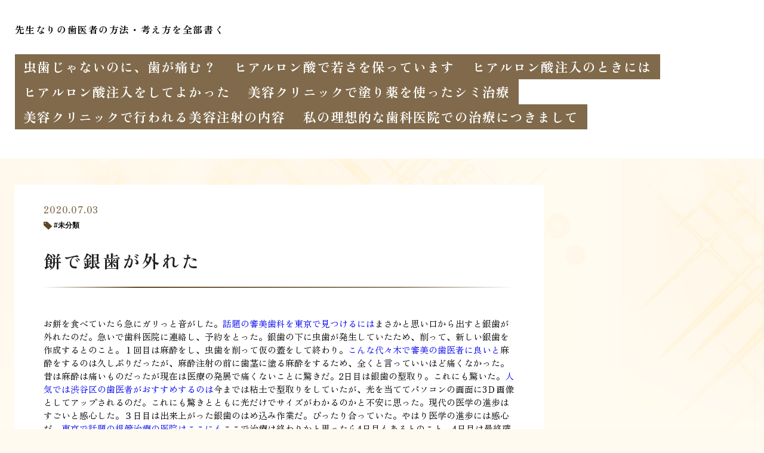

--- FILE ---
content_type: text/html; charset=UTF-8
request_url: https://hyaluronan-type.biz/mtdhg/
body_size: 9565
content:
<!doctype html>
<html lang="ja">
<head>
  <meta charset="utf-8">
  <meta name="viewport" content="width=device-width, initial-scale=1, viewport-fit=cover">
  <meta name="format-detection" content="telephone=no">
  <title>餅で銀歯が外れた | 先生なりの歯医者の方法・考え方を全部書く</title>
      <meta name="description" content="お餅を食べていたら急にガリっと音がした。話題の審美歯科を東京で見つけるにはまさかと思い口から出すと銀歯が外れたのだ。急いで歯科医院に連絡し、予約をとった。銀歯の下に虫歯が発生していたため、削って、新しい銀歯を作成するとの...">
  <meta name='robots' content='max-image-preview:large' />
	<style>img:is([sizes="auto" i], [sizes^="auto," i]) { contain-intrinsic-size: 3000px 1500px }</style>
	<style id='classic-theme-styles-inline-css' type='text/css'>
/*! This file is auto-generated */
.wp-block-button__link{color:#fff;background-color:#32373c;border-radius:9999px;box-shadow:none;text-decoration:none;padding:calc(.667em + 2px) calc(1.333em + 2px);font-size:1.125em}.wp-block-file__button{background:#32373c;color:#fff;text-decoration:none}
</style>
<link rel='stylesheet' id='style-css' href='https://hyaluronan-type.biz/wp-content/themes/various-satellites/style.css?ver=1.0.5' type='text/css' media='all' />
<link rel='stylesheet' id='custom-css' href='https://hyaluronan-type.biz/wp-content/themes/various-satellites/skin/c/style.css?ver=1.0.5' type='text/css' media='all' />
<script type="text/javascript" src="https://hyaluronan-type.biz/wp-includes/js/jquery/jquery.min.js?ver=3.7.1" id="jquery-core-js"></script>
<script type="text/javascript" src="https://hyaluronan-type.biz/wp-includes/js/jquery/jquery-migrate.min.js?ver=3.4.1" id="jquery-migrate-js"></script>
<link rel="canonical" href="https://hyaluronan-type.biz/mtdhg/" />
<link rel="alternate" title="oEmbed (JSON)" type="application/json+oembed" href="https://hyaluronan-type.biz/wp-json/oembed/1.0/embed?url=https%3A%2F%2Fhyaluronan-type.biz%2Fmtdhg%2F" />
<link rel="alternate" title="oEmbed (XML)" type="text/xml+oembed" href="https://hyaluronan-type.biz/wp-json/oembed/1.0/embed?url=https%3A%2F%2Fhyaluronan-type.biz%2Fmtdhg%2F&#038;format=xml" />
<script type="application/ld+json">{
    "@context": "https:\/\/schema.org",
    "@type": "Article",
    "mainEntityOfPage": {
        "@type": "WebPage",
        "@id": "https:\/\/hyaluronan-type.biz\/mtdhg\/"
    },
    "headline": "餅で銀歯が外れた | 先生なりの歯医者の方法・考え方を全部書く",
    "description": "お餅を食べていたら急にガリっと音がした。話題の審美歯科を東京で見つけるにはまさかと思い口から出すと銀歯が外れたのだ。急いで歯科医院に連絡し、予約をとった。銀歯の下に虫歯が発生していたため、削って、新しい銀歯を作成するとの...",
    "datePublished": "2020-07-03T09:35:53+09:00",
    "dateModified": "2020-07-03T09:35:53+09:00",
    "image": "",
    "publisher": {
        "@type": "Organization",
        "name": "先生なりの歯医者の方法・考え方を全部書く",
        "url": "https:\/\/hyaluronan-type.biz"
    },
    "author": {
        "@type": "Person",
        "name": "yoshi"
    }
}</script></head>
<body>
<div class="wrapper">
<div class="block1">
  <header class="header">
    <h1 class="header-h1">先生なりの歯医者の方法・考え方を全部書く</h1>      <button type="button" class="header-button" id="headerBtn"></button>
              <div class="header-menu" id="headerMenu">
          <button type="button" id="headerClose"></button>
          <nav class="menu-%e3%82%b0%e3%83%ad%e3%83%bc%e3%83%90%e3%83%ab%e3%83%a1%e3%83%8b%e3%83%a5%e3%83%bc-container"><ul><li id="menu-item-33" class="menu-item menu-item-type-post_type menu-item-object-page menu-item-home menu-item-33"><a href="https://hyaluronan-type.biz/">虫歯じゃないのに、歯が痛む？</a></li>
<li id="menu-item-34" class="menu-item menu-item-type-post_type menu-item-object-page menu-item-34"><a href="https://hyaluronan-type.biz/keep/">ヒアルロン酸で若さを保っています</a></li>
<li id="menu-item-35" class="menu-item menu-item-type-post_type menu-item-object-page menu-item-35"><a href="https://hyaluronan-type.biz/tokiniwa/">ヒアルロン酸注入のときには</a></li>
<li id="menu-item-36" class="menu-item menu-item-type-post_type menu-item-object-page menu-item-36"><a href="https://hyaluronan-type.biz/yokatta/">ヒアルロン酸注入をしてよかった</a></li>
<li id="menu-item-37" class="menu-item menu-item-type-post_type menu-item-object-page menu-item-37"><a href="https://hyaluronan-type.biz/shimitiryo/">美容クリニックで塗り薬を使ったシミ治療</a></li>
<li id="menu-item-38" class="menu-item menu-item-type-post_type menu-item-object-page menu-item-38"><a href="https://hyaluronan-type.biz/tyusya/">美容クリニックで行われる美容注射の内容</a></li>
<li id="menu-item-44" class="menu-item menu-item-type-post_type menu-item-object-page menu-item-44"><a href="https://hyaluronan-type.biz/riso/">私の理想的な歯科医院での治療につきまして</a></li>
</ul></nav>        </div>
        </header>
  </div>

<div class="block2">
    <main class="main">
    <article class="post">
        <div class="post-meta">
        <time class="post-time">2020.07.03</time>
                  <ul class="post-category">
                          <li><a href="https://hyaluronan-type.biz/category/%e6%9c%aa%e5%88%86%e9%a1%9e/">未分類</a></li>
                      </ul>
              </div>
    
    <div class="post-title">餅で銀歯が外れた</div>

    
    <div class="post-content">
      <div>お餅を食べていたら急にガリっと音がした。<a href="https://esthetic-dentistry.net/" target="_blank" rel="noopener noreferrer">話題の審美歯科を東京で見つけるには</a>まさかと思い口から出すと銀歯が外れたのだ。急いで歯科医院に連絡し、予約をとった。銀歯の下に虫歯が発生していたため、削って、新しい銀歯を作成するとのこと。１回目は麻酔をし、虫歯を削って仮の蓋をして終わり。<a href="https://www.mani-dental.com/" target="_blank" rel="noopener noreferrer">こんな代々木で審美の歯医者に良いと</a>麻酔をするのは久しぶりだったが、麻酔注射の前に歯茎に塗る麻酔をするため、全くと言っていいほど痛くなかった。昔は麻酔は痛いものだったが現在は医療の発展で痛くないことに驚きだ。2日目は銀歯の型取り。これにも驚いた。<a href="https://dentist-data.com/shibuya/" target="_blank" rel="noopener noreferrer">人気では渋谷区の歯医者がおすすめするのは</a>今までは粘土で型取りをしていたが、光を当ててパソコンの画面に3Ｄ画像としてアップされるのだ。これにも驚きとともに光だけでサイズがわかるのかと不安に思った。現代の医学の進歩はすごいと感心した。３日目は出来上がった銀歯のはめ込み作業だ。ぴったり合っていた。やはり医学の進歩には感心だ。<a href="https://root-canal.org/" target="_blank" rel="noopener noreferrer">東京で話題の根管治療の医院はここにも</a>ここで治療は終わりかと思ったら4日目もあるとのこと。4日目は最終確認とクリーニングだ。特に銀歯をはめた後の痛みはなく、４日目で終了。このあと、全体の歯のクリーニングをして長い治療も終わり。<a href="https://dentist-tokyo.com/root-canal/" target="_blank" rel="noopener noreferrer">この東京でどうしても根管治療を探すなら</a>現代の医療の発展には驚かされた。歯科治療も今後ますます発展していくのだろうと思わされた。</div>
<div></div>
    </div>
  </article>  <div class="recents">
    <h3 class="recents-title sidebar-title">おすすめ記事一覧</h3>
    <div class="recents-item" id="recents">
              <a href="https://hyaluronan-type.biz/lzf66/">
          <h4 class="recents-item-title">ドライソケットになりやすい人の特徴は？リスクを高める要因</h4>
          <div class="recents-item-meta">
            <time>2026.01.06</time>
                          <small>知識</small>
                      </div>
        </a>
              <a href="https://hyaluronan-type.biz/vac5s/">
          <h4 class="recents-item-title">デンタルフロスの使用頻度とタイミングは？歯科医のアドバイス</h4>
          <div class="recents-item-meta">
            <time>2025.12.19</time>
                          <small>知識</small>
                      </div>
        </a>
              <a href="https://hyaluronan-type.biz/ce6jx/">
          <h4 class="recents-item-title">ドライソケットの痛み！普通の抜歯後の痛みとの違い</h4>
          <div class="recents-item-meta">
            <time>2025.12.17</time>
                          <small>知識</small>
                      </div>
        </a>
              <a href="https://hyaluronan-type.biz/wwkf5/">
          <h4 class="recents-item-title">ドライソケット治療後の快適な回復</h4>
          <div class="recents-item-meta">
            <time>2025.12.15</time>
                          <small>知識</small>
                      </div>
        </a>
              <a href="https://hyaluronan-type.biz/o2gzw/">
          <h4 class="recents-item-title">ドライソケットの初期症状と見分け方！抜歯後の注意点</h4>
          <div class="recents-item-meta">
            <time>2025.12.13</time>
                          <small>医療</small>
                      </div>
        </a>
              <a href="https://hyaluronan-type.biz/439l7/">
          <h4 class="recents-item-title">ドライソケットの治療法！激しい痛みを和らげるために</h4>
          <div class="recents-item-meta">
            <time>2025.12.11</time>
                          <small>知識</small>
                      </div>
        </a>
              <a href="https://hyaluronan-type.biz/b0jwb/">
          <h4 class="recents-item-title">ドライソケットを避けるための予防策</h4>
          <div class="recents-item-meta">
            <time>2025.12.10</time>
                          <small>医療</small>
                      </div>
        </a>
              <a href="https://hyaluronan-type.biz/tkv7j/">
          <h4 class="recents-item-title">デンタルフロスが虫歯や歯周病予防に不可欠な理由</h4>
          <div class="recents-item-meta">
            <time>2025.12.09</time>
                          <small>知識</small>
                      </div>
        </a>
              <a href="https://hyaluronan-type.biz/qxqx8/">
          <h4 class="recents-item-title">デンタルフロスがインプラントやブリッジ治療後のケアに欠かせない理由</h4>
          <div class="recents-item-meta">
            <time>2025.11.29</time>
                          <small>医療</small>
                      </div>
        </a>
              <a href="https://hyaluronan-type.biz/hghb6/">
          <h4 class="recents-item-title">ドライソケットと喫煙の関係？リスクを避けるために</h4>
          <div class="recents-item-meta">
            <time>2025.11.28</time>
                          <small>知識</small>
                      </div>
        </a>
              <a href="https://hyaluronan-type.biz/i539r/">
          <h4 class="recents-item-title">あの夜の激痛体験記！横になると歯がうずきだす</h4>
          <div class="recents-item-meta">
            <time>2025.10.18</time>
                          <small>医療</small>
                      </div>
        </a>
              <a href="https://hyaluronan-type.biz/y83zx/">
          <h4 class="recents-item-title">下の歯は何本あるかな？自分の口の中を探検しよう</h4>
          <div class="recents-item-meta">
            <time>2025.10.18</time>
                          <small>知識</small>
                      </div>
        </a>
              <a href="https://hyaluronan-type.biz/o1xxx/">
          <h4 class="recents-item-title">奥歯の歯茎が痛い、そしてリンパも…その危険な関係とは</h4>
          <div class="recents-item-meta">
            <time>2025.10.16</time>
                          <small>知識</small>
                      </div>
        </a>
              <a href="https://hyaluronan-type.biz/g4lbv/">
          <h4 class="recents-item-title">夜になると歯が痛む意外な理由とは</h4>
          <div class="recents-item-meta">
            <time>2025.10.16</time>
                          <small>医療</small>
                      </div>
        </a>
              <a href="https://hyaluronan-type.biz/gog70/">
          <h4 class="recents-item-title">口内炎でも美味しく食べたい！しみない食事の工夫</h4>
          <div class="recents-item-meta">
            <time>2025.10.14</time>
                          <small>生活</small>
                      </div>
        </a>
              <a href="https://hyaluronan-type.biz/x0782/">
          <h4 class="recents-item-title">下の歯が一本少ないみたいなんです</h4>
          <div class="recents-item-meta">
            <time>2025.10.13</time>
                          <small>知識</small>
                      </div>
        </a>
              <a href="https://hyaluronan-type.biz/aiv4k/">
          <h4 class="recents-item-title">たかが歯痛と侮らない奥歯の感染が全身に及ぼす影響</h4>
          <div class="recents-item-meta">
            <time>2025.10.12</time>
                          <small>医療</small>
                      </div>
        </a>
              <a href="https://hyaluronan-type.biz/aphhe0/">
          <h4 class="recents-item-title">下の歯の本数が違う？それが招く歯並びへの影響とは</h4>
          <div class="recents-item-meta">
            <time>2025.10.11</time>
                          <small>生活</small>
                      </div>
        </a>
              <a href="https://hyaluronan-type.biz/b8vpt/">
          <h4 class="recents-item-title">歯が痛いのに原因不明？副鼻腔炎の可能性を探る</h4>
          <div class="recents-item-meta">
            <time>2025.10.10</time>
                          <small>生活</small>
                      </div>
        </a>
              <a href="https://hyaluronan-type.biz/piha8/">
          <h4 class="recents-item-title">ただの口内炎じゃないかも？注意すべき口の症状</h4>
          <div class="recents-item-meta">
            <time>2025.10.09</time>
                          <small>医療</small>
                      </div>
        </a>
              <a href="https://hyaluronan-type.biz/h2hhe/">
          <h4 class="recents-item-title">下の親知らず問題！生える本数と抜歯の判断基準</h4>
          <div class="recents-item-meta">
            <time>2025.10.07</time>
                          <small>医療</small>
                      </div>
        </a>
              <a href="https://hyaluronan-type.biz/i9jbl/">
          <h4 class="recents-item-title">その癖が原因かも！下の歯並びを乱す意外な生活習慣</h4>
          <div class="recents-item-meta">
            <time>2025.10.06</time>
                          <small>知識</small>
                      </div>
        </a>
              <a href="https://hyaluronan-type.biz/y1n8z/">
          <h4 class="recents-item-title">夜中の歯痛を乗り切る！今すぐできる応急処置法</h4>
          <div class="recents-item-meta">
            <time>2025.10.05</time>
                          <small>医療</small>
                      </div>
        </a>
              <a href="https://hyaluronan-type.biz/v0j8y/">
          <h4 class="recents-item-title">下の歯並びの悪化を放置すると起こる怖いこと</h4>
          <div class="recents-item-meta">
            <time>2025.10.05</time>
                          <small>生活</small>
                      </div>
        </a>
              <a href="https://hyaluronan-type.biz/lz1te/">
          <h4 class="recents-item-title">歯医者さんで上手に症状を伝えるためのコツ</h4>
          <div class="recents-item-meta">
            <time>2025.10.04</time>
                          <small>知識</small>
                      </div>
        </a>
              <a href="https://hyaluronan-type.biz/mx6wk/">
          <h4 class="recents-item-title">下の歯の本数は健康のバロメーター？噛み合わせの重要性</h4>
          <div class="recents-item-meta">
            <time>2025.10.02</time>
                          <small>医療</small>
                      </div>
        </a>
              <a href="https://hyaluronan-type.biz/l51qa/">
          <h4 class="recents-item-title">噛むと痛い奥歯を放置する、あまりに危険な末路</h4>
          <div class="recents-item-meta">
            <time>2025.10.01</time>
                          <small>医療</small>
                      </div>
        </a>
              <a href="https://hyaluronan-type.biz/nxoat7/">
          <h4 class="recents-item-title">ピリピリ痛む下唇の腫れはヘルペスのサイン</h4>
          <div class="recents-item-meta">
            <time>2025.09.30</time>
                          <small>医療</small>
                      </div>
        </a>
              <a href="https://hyaluronan-type.biz/040mk/">
          <h4 class="recents-item-title">奥歯が痛い！歯科医院に行くまでの応急処置と注意点</h4>
          <div class="recents-item-meta">
            <time>2025.09.29</time>
                          <small>医療</small>
                      </div>
        </a>
              <a href="https://hyaluronan-type.biz/ys4tc/">
          <h4 class="recents-item-title">疲れやストレスが原因？身体からのサインとしての歯痛</h4>
          <div class="recents-item-meta">
            <time>2025.09.28</time>
                          <small>知識</small>
                      </div>
        </a>
              <a href="https://hyaluronan-type.biz/glx1r/">
          <h4 class="recents-item-title">なぜか下の歯並びだけが悪化。その原因を探る</h4>
          <div class="recents-item-meta">
            <time>2025.09.27</time>
                          <small>生活</small>
                      </div>
        </a>
              <a href="https://hyaluronan-type.biz/f61jz/">
          <h4 class="recents-item-title">子供の下の歯は何本かな？乳歯の数と生え変わりの謎</h4>
          <div class="recents-item-meta">
            <time>2025.09.22</time>
                          <small>生活</small>
                      </div>
        </a>
              <a href="https://hyaluronan-type.biz/fhy06/">
          <h4 class="recents-item-title">気づかぬうちに進行する歯周病と歯並びの悪化</h4>
          <div class="recents-item-meta">
            <time>2025.09.21</time>
                          <small>医療</small>
                      </div>
        </a>
              <a href="https://hyaluronan-type.biz/05bql/">
          <h4 class="recents-item-title">治療後も油断大敵！歯の健康を守る毎日の新習慣</h4>
          <div class="recents-item-meta">
            <time>2025.09.21</time>
                          <small>医療</small>
                      </div>
        </a>
              <a href="https://hyaluronan-type.biz/fjsa2/">
          <h4 class="recents-item-title">横になった時の歯痛は虫歯だけじゃない？隠れた原因</h4>
          <div class="recents-item-meta">
            <time>2025.09.19</time>
                          <small>医療</small>
                      </div>
        </a>
              <a href="https://hyaluronan-type.biz/lszm6/">
          <h4 class="recents-item-title">できてしまった下唇の口内炎で痛みを和らげる方法</h4>
          <div class="recents-item-meta">
            <time>2025.09.19</time>
                          <small>知識</small>
                      </div>
        </a>
              <a href="https://hyaluronan-type.biz/v7qh7/">
          <h4 class="recents-item-title">歯医者さんで上手に相談！歯並びの悩みを伝えるコツ</h4>
          <div class="recents-item-meta">
            <time>2025.09.18</time>
                          <small>生活</small>
                      </div>
        </a>
              <a href="https://hyaluronan-type.biz/a0w0e/">
          <h4 class="recents-item-title">その歯の痛み放置は危険！早めに歯医者へ行くべき理由</h4>
          <div class="recents-item-meta">
            <time>2025.09.18</time>
                          <small>知識</small>
                      </div>
        </a>
              <a href="https://hyaluronan-type.biz/urx9z/">
          <h4 class="recents-item-title">歯医者さんに聞いてみた！下の歯の本数の平均と違い</h4>
          <div class="recents-item-meta">
            <time>2025.09.17</time>
                          <small>医療</small>
                      </div>
        </a>
              <a href="https://hyaluronan-type.biz/b0dx0/">
          <h4 class="recents-item-title">子供の下唇の口内炎で親がしてあげられること</h4>
          <div class="recents-item-meta">
            <time>2025.09.14</time>
                          <small>医療</small>
                      </div>
        </a>
              <a href="https://hyaluronan-type.biz/ov59p/">
          <h4 class="recents-item-title">夜に歯が痛む理由とは？横になるときの痛みの謎</h4>
          <div class="recents-item-meta">
            <time>2025.09.13</time>
                          <small>知識</small>
                      </div>
        </a>
              <a href="https://hyaluronan-type.biz/w5261/">
          <h4 class="recents-item-title">下唇を噛んでしまう癖と口内炎を防ぐための対策</h4>
          <div class="recents-item-meta">
            <time>2025.09.12</time>
                          <small>生活</small>
                      </div>
        </a>
              <a href="https://hyaluronan-type.biz/if5nb/">
          <h4 class="recents-item-title">下唇の口内炎を繰り返さないための生活習慣とは</h4>
          <div class="recents-item-meta">
            <time>2025.09.11</time>
                          <small>医療</small>
                      </div>
        </a>
              <a href="https://hyaluronan-type.biz/d0ghj/">
          <h4 class="recents-item-title">加齢で歯並びは変わる？後戻りとその向き合い方</h4>
          <div class="recents-item-meta">
            <time>2025.09.09</time>
                          <small>医療</small>
                      </div>
        </a>
              <a href="https://hyaluronan-type.biz/ejoh3/">
          <h4 class="recents-item-title">下唇に口内炎ができるのはなぜ？主な原因を解説</h4>
          <div class="recents-item-meta">
            <time>2025.09.09</time>
                          <small>生活</small>
                      </div>
        </a>
              <a href="https://hyaluronan-type.biz/auj6k/">
          <h4 class="recents-item-title">生まれつき下の歯が少ない！知っておきたい治療の選択肢</h4>
          <div class="recents-item-meta">
            <time>2025.09.08</time>
                          <small>医療</small>
                      </div>
        </a>
              <a href="https://hyaluronan-type.biz/aqvtt2/">
          <h4 class="recents-item-title">顔が腫れた奥歯の痛みを放置した結果</h4>
          <div class="recents-item-meta">
            <time>2025.09.05</time>
                          <small>知識</small>
                      </div>
        </a>
              <a href="https://hyaluronan-type.biz/41fvr/">
          <h4 class="recents-item-title">なぜか下唇が腫れている！考えられる原因とは</h4>
          <div class="recents-item-meta">
            <time>2025.09.03</time>
                          <small>医療</small>
                      </div>
        </a>
              <a href="https://hyaluronan-type.biz/tc514/">
          <h4 class="recents-item-title">下の歯がガタガタになるのは親知らずのせいかも</h4>
          <div class="recents-item-meta">
            <time>2025.09.03</time>
                          <small>生活</small>
                      </div>
        </a>
              <a href="https://hyaluronan-type.biz/avra0/">
          <h4 class="recents-item-title">歯の根の膿が原因？奥歯の痛みとリンパの腫れ</h4>
          <div class="recents-item-meta">
            <time>2025.09.02</time>
                          <small>医療</small>
                      </div>
        </a>
              <a href="https://hyaluronan-type.biz/10mwi/">
          <h4 class="recents-item-title">ある朝気づいた下の歯の異変と私の体験した変化</h4>
          <div class="recents-item-meta">
            <time>2025.09.02</time>
                          <small>医療</small>
                      </div>
        </a>
              <a href="https://hyaluronan-type.biz/teomv7/">
          <h4 class="recents-item-title">その唇の腫れはアレルギー反応かもしれません</h4>
          <div class="recents-item-meta">
            <time>2025.09.02</time>
                          <small>生活</small>
                      </div>
        </a>
              <a href="https://hyaluronan-type.biz/x9dbh/">
          <h4 class="recents-item-title">繰り返す下唇の口内炎で専門家が語る本当の対策</h4>
          <div class="recents-item-meta">
            <time>2025.09.01</time>
                          <small>生活</small>
                      </div>
        </a>
              <a href="https://hyaluronan-type.biz/ulb1m/">
          <h4 class="recents-item-title">もう悩まない！自信を取り戻すための第一歩を踏み出そう</h4>
          <div class="recents-item-meta">
            <time>2025.08.30</time>
                          <small>医療</small>
                      </div>
        </a>
              <a href="https://hyaluronan-type.biz/q8b3c/">
          <h4 class="recents-item-title">リンパまで腫れる！親知らずの炎症「智歯周囲炎」の恐怖</h4>
          <div class="recents-item-meta">
            <time>2025.08.29</time>
                          <small>生活</small>
                      </div>
        </a>
              <a href="https://hyaluronan-type.biz/h9nri/">
          <h4 class="recents-item-title">ストレスが下唇にサインを出す免疫力と口内炎</h4>
          <div class="recents-item-meta">
            <time>2025.08.26</time>
                          <small>知識</small>
                      </div>
        </a>
              <a href="https://hyaluronan-type.biz/e883o/">
          <h4 class="recents-item-title">眠れない夜の歯の痛みは一人で悩まず相談しよう</h4>
          <div class="recents-item-meta">
            <time>2025.08.25</time>
                          <small>生活</small>
                      </div>
        </a>
              <a href="https://hyaluronan-type.biz/j0zxb/">
          <h4 class="recents-item-title">大人の下の歯は何本が正解？親知らずを含めた総数</h4>
          <div class="recents-item-meta">
            <time>2025.08.24</time>
                          <small>医療</small>
                      </div>
        </a>
              <a href="https://hyaluronan-type.biz/hv9ub/">
          <h4 class="recents-item-title">ある朝起きたら下唇がパンパンに腫れていた話</h4>
          <div class="recents-item-meta">
            <time>2025.08.23</time>
                          <small>知識</small>
                      </div>
        </a>
              <a href="https://hyaluronan-type.biz/m3ngm/">
          <h4 class="recents-item-title">下の歯の本数を意識する。それが口腔ケアの始まり</h4>
          <div class="recents-item-meta">
            <time>2025.08.23</time>
                          <small>知識</small>
                      </div>
        </a>
              <a href="https://hyaluronan-type.biz/bzby6/">
          <h4 class="recents-item-title">下の歯並びを治したい！大人のための部分矯正入門</h4>
          <div class="recents-item-meta">
            <time>2025.08.23</time>
                          <small>知識</small>
                      </div>
        </a>
              <a href="https://hyaluronan-type.biz/vhkibvcv/">
          <h4 class="recents-item-title">歯列矯正で顔は変わる？歯科医師とAIが予測する未来の顔、シミュレーション技術最前線</h4>
          <div class="recents-item-meta">
            <time>2025.05.17</time>
                          <small>未分類</small>
                      </div>
        </a>
              <a href="https://hyaluronan-type.biz/kjnjkhy5/">
          <h4 class="recents-item-title">受け口矯正、自力で治せる？効果的な方法と注意点を専門家が徹底解説</h4>
          <div class="recents-item-meta">
            <time>2025.04.13</time>
                          <small>未分類</small>
                      </div>
        </a>
              <a href="https://hyaluronan-type.biz/vhkin6/">
          <h4 class="recents-item-title">トイレの黒ずみが落ちないときに試したい解決方法</h4>
          <div class="recents-item-meta">
            <time>2025.01.01</time>
                          <small>未分類</small>
                      </div>
        </a>
              <a href="https://hyaluronan-type.biz/luayh/">
          <h4 class="recents-item-title">効果的にトイレのアンモニア臭を解消する方法</h4>
          <div class="recents-item-meta">
            <time>2024.11.06</time>
                          <small>未分類</small>
                      </div>
        </a>
              <a href="https://hyaluronan-type.biz/zoan/">
          <h4 class="recents-item-title">水洗トイレの基本構造を知ることで得られる安心</h4>
          <div class="recents-item-meta">
            <time>2024.10.22</time>
                          <small>未分類</small>
                      </div>
        </a>
              <a href="https://hyaluronan-type.biz/kesuno/">
          <h4 class="recents-item-title">効果的にトイレに染み付いたアンモニア臭を消すための対策</h4>
          <div class="recents-item-meta">
            <time>2024.10.11</time>
                          <small>未分類</small>
                      </div>
        </a>
              <a href="https://hyaluronan-type.biz/karako/">
          <h4 class="recents-item-title">根本からトイレに染み付いたアンモニア臭を解消するコツ</h4>
          <div class="recents-item-meta">
            <time>2024.10.10</time>
                          <small>未分類</small>
                      </div>
        </a>
              <a href="https://hyaluronan-type.biz/katata/">
          <h4 class="recents-item-title">トイレのレバーが固くなった！原因と修理方法を知ってスムーズに流すコツ</h4>
          <div class="recents-item-meta">
            <time>2024.10.04</time>
                          <small>未分類</small>
                      </div>
        </a>
              <a href="https://hyaluronan-type.biz/rebau/">
          <h4 class="recents-item-title">トイレのレバーが故障したらどうする？その原因と対処法</h4>
          <div class="recents-item-meta">
            <time>2024.10.02</time>
                          <small>未分類</small>
                      </div>
        </a>
              <a href="https://hyaluronan-type.biz/kaini/">
          <h4 class="recents-item-title">パナソニック製トイレの故障を回避するために日常的にできること</h4>
          <div class="recents-item-meta">
            <time>2024.09.30</time>
                          <small>未分類</small>
                      </div>
        </a>
              <a href="https://hyaluronan-type.biz/kosisu/">
          <h4 class="recents-item-title">パナソニックのトイレが故障したときに試すべき対処法</h4>
          <div class="recents-item-meta">
            <time>2024.09.27</time>
                          <small>未分類</small>
                      </div>
        </a>
              <a href="https://hyaluronan-type.biz/sonae/">
          <h4 class="recents-item-title">タンクレストイレが停電時に使えない？備えておきたい3つの対策</h4>
          <div class="recents-item-meta">
            <time>2024.09.25</time>
                          <small>未分類</small>
                      </div>
        </a>
              <a href="https://hyaluronan-type.biz/hasio/">
          <h4 class="recents-item-title">水道元栓の位置を把握しておく重要性と緊急時の対処法</h4>
          <div class="recents-item-meta">
            <time>2024.09.13</time>
                          <small>未分類</small>
                      </div>
        </a>
              <a href="https://hyaluronan-type.biz/kinou/">
          <h4 class="recents-item-title">水道元栓の確認と緊急時の対応法</h4>
          <div class="recents-item-meta">
            <time>2024.09.12</time>
                          <small>未分類</small>
                      </div>
        </a>
              <a href="https://hyaluronan-type.biz/kyusyou/">
          <h4 class="recents-item-title">未然にエコキュートの故障を防ぐポイント</h4>
          <div class="recents-item-meta">
            <time>2024.09.02</time>
                          <small>未分類</small>
                      </div>
        </a>
              <a href="https://hyaluronan-type.biz/kosyo/">
          <h4 class="recents-item-title">エコキュートの故障原因と予防策</h4>
          <div class="recents-item-meta">
            <time>2024.08.30</time>
                          <small>未分類</small>
                      </div>
        </a>
              <a href="https://hyaluronan-type.biz/takui/">
          <h4 class="recents-item-title">賃貸住宅でのトイレ詰まり対策と解決法</h4>
          <div class="recents-item-meta">
            <time>2024.08.23</time>
                          <small>未分類</small>
                      </div>
        </a>
              <a href="https://hyaluronan-type.biz/tanesu/">
          <h4 class="recents-item-title">トイレの水位が低いときに試すべき解決策</h4>
          <div class="recents-item-meta">
            <time>2024.08.20</time>
                          <small>未分類</small>
                      </div>
        </a>
              <a href="https://hyaluronan-type.biz/ninsi/">
          <h4 class="recents-item-title">水道職人の歴史</h4>
          <div class="recents-item-meta">
            <time>2024.07.31</time>
                          <small>未分類</small>
                      </div>
        </a>
              <a href="https://hyaluronan-type.biz/ejire/">
          <h4 class="recents-item-title">エコキュートの水漏れ修理事例</h4>
          <div class="recents-item-meta">
            <time>2024.07.26</time>
                          <small>未分類</small>
                      </div>
        </a>
              <a href="https://hyaluronan-type.biz/bokobko/">
          <h4 class="recents-item-title">排水口のボコボコ音が気になるキッチン対策</h4>
          <div class="recents-item-meta">
            <time>2024.07.16</time>
                          <small>未分類</small>
                      </div>
        </a>
              <a href="https://hyaluronan-type.biz/daimizu/">
          <h4 class="recents-item-title">台所の床下水漏れを防ぐためのメンテナンス方法</h4>
          <div class="recents-item-meta">
            <time>2024.07.09</time>
                          <small>未分類</small>
                      </div>
        </a>
              <a href="https://hyaluronan-type.biz/gyakusaku/">
          <h4 class="recents-item-title">トイレの逆流が発生する原因とその対策</h4>
          <div class="recents-item-meta">
            <time>2024.07.04</time>
                          <small>未分類</small>
                      </div>
        </a>
              <a href="https://hyaluronan-type.biz/kajikase/">
          <h4 class="recents-item-title">水道工事の未来と環境持続可能性の融合</h4>
          <div class="recents-item-meta">
            <time>2024.06.25</time>
                          <small>未分類</small>
                      </div>
        </a>
              <a href="https://hyaluronan-type.biz/torend/">
          <h4 class="recents-item-title">庭の水まわりデザインの最新トレンドと持続可能性</h4>
          <div class="recents-item-meta">
            <time>2024.06.18</time>
                          <small>未分類</small>
                      </div>
        </a>
              <a href="https://hyaluronan-type.biz/manabukatei/">
          <h4 class="recents-item-title">水まわりトラブルから学ぶ、家庭での予防と対策法</h4>
          <div class="recents-item-meta">
            <time>2024.06.10</time>
                          <small>未分類</small>
                      </div>
        </a>
              <a href="https://hyaluronan-type.biz/jutusinka/">
          <h4 class="recents-item-title">技術進化がもたらす新たな解決策</h4>
          <div class="recents-item-meta">
            <time>2024.06.04</time>
                          <small>未分類</small>
                      </div>
        </a>
              <a href="https://hyaluronan-type.biz/purokabi/">
          <h4 class="recents-item-title">プロ直伝の水垢とカビ撃退法</h4>
          <div class="recents-item-meta">
            <time>2024.05.23</time>
                          <small>未分類</small>
                      </div>
        </a>
              <a href="https://hyaluronan-type.biz/suidomiryoku/">
          <h4 class="recents-item-title">水道DIYの魅力と基本的な取り組み方</h4>
          <div class="recents-item-meta">
            <time>2024.05.13</time>
                          <small>未分類</small>
                      </div>
        </a>
              <a href="https://hyaluronan-type.biz/nvfhj/">
          <h4 class="recents-item-title">幼稚園の先生とのお便り帳</h4>
          <div class="recents-item-meta">
            <time>2023.08.12</time>
                          <small>未分類</small>
                      </div>
        </a>
              <a href="https://hyaluronan-type.biz/ikuthuk/">
          <h4 class="recents-item-title">いくつになっても行きたくない歯医者</h4>
          <div class="recents-item-meta">
            <time>2022.08.07</time>
                          <small>未分類</small>
                      </div>
        </a>
              <a href="https://hyaluronan-type.biz/dikrai/">
          <h4 class="recents-item-title">歯医者さんは大嫌いだったとは</h4>
          <div class="recents-item-meta">
            <time>2022.07.08</time>
                          <small>未分類</small>
                      </div>
        </a>
              <a href="https://hyaluronan-type.biz/hzrni/">
          <h4 class="recents-item-title">歯を削らないレーザー治療</h4>
          <div class="recents-item-meta">
            <time>2022.06.07</time>
                          <small>未分類</small>
                      </div>
        </a>
              <a href="https://hyaluronan-type.biz/ysski/">
          <h4 class="recents-item-title">優しいH歯科</h4>
          <div class="recents-item-meta">
            <time>2022.05.09</time>
                          <small>未分類</small>
                      </div>
        </a>
              <a href="https://hyaluronan-type.biz/skiykt/">
          <h4 class="recents-item-title">歯科医院に行ってよかった。</h4>
          <div class="recents-item-meta">
            <time>2022.04.21</time>
                          <small>未分類</small>
                      </div>
        </a>
              <a href="https://hyaluronan-type.biz/jyukyuo/">
          <h4 class="recents-item-title">10歳からの矯正歯科</h4>
          <div class="recents-item-meta">
            <time>2022.03.26</time>
                          <small>未分類</small>
                      </div>
        </a>
              <a href="https://hyaluronan-type.biz/hissmit/">
          <h4 class="recents-item-title">歯医者でしみ止めができるなんて</h4>
          <div class="recents-item-meta">
            <time>2022.03.10</time>
                          <small>未分類</small>
                      </div>
        </a>
              <a href="https://hyaluronan-type.biz/kwkinpurn/">
          <h4 class="recents-item-title">怖かったインプラント!痛み軽減</h4>
          <div class="recents-item-meta">
            <time>2022.02.11</time>
                          <small>未分類</small>
                      </div>
        </a>
              <a href="https://hyaluronan-type.biz/chhtmsb/">
          <h4 class="recents-item-title">長期間放置した虫歯の治療</h4>
          <div class="recents-item-meta">
            <time>2022.02.10</time>
                          <small>未分類</small>
                      </div>
        </a>
              <a href="https://hyaluronan-type.biz/kyutihen/">
          <h4 class="recents-item-title">矯正治療の大変だった体験。</h4>
          <div class="recents-item-meta">
            <time>2022.01.23</time>
                          <small>未分類</small>
                      </div>
        </a>
              <a href="https://hyaluronan-type.biz/knhgst/">
          <h4 class="recents-item-title">緊張をほぐしてくれる歯科医院</h4>
          <div class="recents-item-meta">
            <time>2022.01.06</time>
                          <small>未分類</small>
                      </div>
        </a>
              <a href="https://hyaluronan-type.biz/msbtum/">
          <h4 class="recents-item-title">虫歯の詰め物を削ってもらった話</h4>
          <div class="recents-item-meta">
            <time>2021.12.19</time>
                          <small>未分類</small>
                      </div>
        </a>
              <a href="https://hyaluronan-type.biz/teikkktj/">
          <h4 class="recents-item-title">丁寧に時間をかけた診療</h4>
          <div class="recents-item-meta">
            <time>2021.11.29</time>
                          <small>未分類</small>
                      </div>
        </a>
              <a href="https://hyaluronan-type.biz/hjmtski/">
          <h4 class="recents-item-title">初めて行く歯科医院で虫歯治療</h4>
          <div class="recents-item-meta">
            <time>2021.11.12</time>
                          <small>未分類</small>
                      </div>
        </a>
              <a href="https://hyaluronan-type.biz/hioysr/">
          <h4 class="recents-item-title">歯医者さんで親知らず</h4>
          <div class="recents-item-meta">
            <time>2021.10.26</time>
                          <small>未分類</small>
                      </div>
        </a>
              <a href="https://hyaluronan-type.biz/hwitng/">
          <h4 class="recents-item-title">ホワイトニングで</h4>
          <div class="recents-item-meta">
            <time>2021.10.08</time>
                          <small>未分類</small>
                      </div>
        </a>
              <a href="https://hyaluronan-type.biz/skkgten/">
          <h4 class="recents-item-title">歯科医院苦手なお菓子好き</h4>
          <div class="recents-item-meta">
            <time>2021.09.18</time>
                          <small>未分類</small>
                      </div>
        </a>
              <a href="https://hyaluronan-type.biz/sikioysr/">
          <h4 class="recents-item-title">歯科医院で親知らずを抜いた話</h4>
          <div class="recents-item-meta">
            <time>2021.09.03</time>
                          <small>未分類</small>
                      </div>
        </a>
              <a href="https://hyaluronan-type.biz/kruikmt/">
          <h4 class="recents-item-title">軽い気持ちで行ったはずなのに</h4>
          <div class="recents-item-meta">
            <time>2021.08.13</time>
                          <small>未分類</small>
                      </div>
        </a>
              <a href="https://hyaluronan-type.biz/yrski/">
          <h4 class="recents-item-title">優良な歯科医院でした</h4>
          <div class="recents-item-meta">
            <time>2021.08.03</time>
                          <small>未分類</small>
                      </div>
        </a>
              <a href="https://hyaluronan-type.biz/skiidw/">
          <h4 class="recents-item-title">歯科医院での私の体験談</h4>
          <div class="recents-item-meta">
            <time>2021.07.20</time>
                          <small>未分類</small>
                      </div>
        </a>
              <a href="https://hyaluronan-type.biz/nnksjy/">
          <h4 class="recents-item-title">なんとか施術を長引かせようとする医者</h4>
          <div class="recents-item-meta">
            <time>2021.07.04</time>
                          <small>未分類</small>
                      </div>
        </a>
              <a href="https://hyaluronan-type.biz/yktkii/">
          <h4 class="recents-item-title">行きつけの歯科医院で適切な処置</h4>
          <div class="recents-item-meta">
            <time>2021.06.18</time>
                          <small>未分類</small>
                      </div>
        </a>
              <a href="https://hyaluronan-type.biz/ystrun/">
          <h4 class="recents-item-title">幼少期の治療から現在の治療</h4>
          <div class="recents-item-meta">
            <time>2021.06.02</time>
                          <small>未分類</small>
                      </div>
        </a>
              <a href="https://hyaluronan-type.biz/sgtdit/">
          <h4 class="recents-item-title">仕事帰り、土日の利便性　</h4>
          <div class="recents-item-meta">
            <time>2021.05.17</time>
                          <small>未分類</small>
                      </div>
        </a>
              <a href="https://hyaluronan-type.biz/snmskj/">
          <h4 class="recents-item-title">先生が息子さんにバトンタッチ</h4>
          <div class="recents-item-meta">
            <time>2021.05.02</time>
                          <small>未分類</small>
                      </div>
        </a>
              <a href="https://hyaluronan-type.biz/hjmtsn/">
          <h4 class="recents-item-title">初めての審美歯科治療</h4>
          <div class="recents-item-meta">
            <time>2021.04.17</time>
                          <small>未分類</small>
                      </div>
        </a>
              <a href="https://hyaluronan-type.biz/aghrk/">
          <h4 class="recents-item-title">顎の開き、狭いです。</h4>
          <div class="recents-item-meta">
            <time>2021.04.01</time>
                          <small>未分類</small>
                      </div>
        </a>
              <a href="https://hyaluronan-type.biz/kknstsh/">
          <h4 class="recents-item-title">顎関節症の症状で歯科医院へ</h4>
          <div class="recents-item-meta">
            <time>2021.03.15</time>
                          <small>未分類</small>
                      </div>
        </a>
              <a href="https://hyaluronan-type.biz/kgnhnn/">
          <h4 class="recents-item-title">器具を歯に残されてしまいました</h4>
          <div class="recents-item-meta">
            <time>2021.02.28</time>
                          <small>未分類</small>
                      </div>
        </a>
              <a href="https://hyaluronan-type.biz/tkstchuk/">
          <h4 class="recents-item-title">適切な忠告をくれる歯科医院</h4>
          <div class="recents-item-meta">
            <time>2021.02.10</time>
                          <small>未分類</small>
                      </div>
        </a>
              <a href="https://hyaluronan-type.biz/skiitry/">
          <h4 class="recents-item-title">歯科医院の治療にはやっぱり激痛が必須</h4>
          <div class="recents-item-meta">
            <time>2021.01.31</time>
                          <small>未分類</small>
                      </div>
        </a>
              <a href="https://hyaluronan-type.biz/semiki/">
          <h4 class="recents-item-title">説明を毎回してくれる歯科医院</h4>
          <div class="recents-item-meta">
            <time>2021.01.12</time>
                          <small>未分類</small>
                      </div>
        </a>
              <a href="https://hyaluronan-type.biz/msgnk/">
          <h4 class="recents-item-title">虫歯でなく親知らずが原因でした</h4>
          <div class="recents-item-meta">
            <time>2020.12.30</time>
                          <small>未分類</small>
                      </div>
        </a>
              <a href="https://hyaluronan-type.biz/jzsymi/">
          <h4 class="recents-item-title">事前説明の丁寧な歯科医院</h4>
          <div class="recents-item-meta">
            <time>2020.12.10</time>
                          <small>未分類</small>
                      </div>
        </a>
              <a href="https://hyaluronan-type.biz/chtfky/">
          <h4 class="recents-item-title">ちょっと不器用だけど優秀なドクター☆</h4>
          <div class="recents-item-meta">
            <time>2020.11.22</time>
                          <small>未分類</small>
                      </div>
        </a>
              <a href="https://hyaluronan-type.biz/wskitr/">
          <h4 class="recents-item-title">私が歯科医院で治療した話について</h4>
          <div class="recents-item-meta">
            <time>2020.11.07</time>
                          <small>未分類</small>
                      </div>
        </a>
              <a href="https://hyaluronan-type.biz/skikys/">
          <h4 class="recents-item-title">歯科医院で矯正治療体験</h4>
          <div class="recents-item-meta">
            <time>2020.10.15</time>
                          <small>未分類</small>
                      </div>
        </a>
              <a href="https://hyaluronan-type.biz/siido/">
          <h4 class="recents-item-title">歯科医院で驚いたこと。</h4>
          <div class="recents-item-meta">
            <time>2020.10.04</time>
                          <small>未分類</small>
                      </div>
        </a>
              <a href="https://hyaluronan-type.biz/nsbdt/">
          <h4 class="recents-item-title">虫歯だと思って歯医者に行ったら</h4>
          <div class="recents-item-meta">
            <time>2020.09.19</time>
                          <small>未分類</small>
                      </div>
        </a>
              <a href="https://hyaluronan-type.biz/kdmnm/">
          <h4 class="recents-item-title">子供の虫歯治療を受けた時のこと</h4>
          <div class="recents-item-meta">
            <time>2020.09.05</time>
                          <small>未分類</small>
                      </div>
        </a>
              <a href="https://hyaluronan-type.biz/oysrz/">
          <h4 class="recents-item-title">歯医者さんで親知らずを抜いてきました！</h4>
          <div class="recents-item-meta">
            <time>2020.08.17</time>
                          <small>未分類</small>
                      </div>
        </a>
              <a href="https://hyaluronan-type.biz/tkskin/">
          <h4 class="recents-item-title">定期的に歯科医院へ通う習慣を</h4>
          <div class="recents-item-meta">
            <time>2020.08.04</time>
                          <small>未分類</small>
                      </div>
        </a>
              <a href="https://hyaluronan-type.biz/stmitn/">
          <h4 class="recents-item-title">説明が丁寧な歯科医院　</h4>
          <div class="recents-item-meta">
            <time>2020.07.15</time>
                          <small>未分類</small>
                      </div>
        </a>
              <a href="https://hyaluronan-type.biz/mtdhg/">
          <h4 class="recents-item-title">餅で銀歯が外れた</h4>
          <div class="recents-item-meta">
            <time>2020.07.03</time>
                          <small>未分類</small>
                      </div>
        </a>
              <a href="https://hyaluronan-type.biz/okbsm/">
          <h4 class="recents-item-title">奥歯をセラミックで治療した話</h4>
          <div class="recents-item-meta">
            <time>2020.06.14</time>
                          <small>未分類</small>
                      </div>
        </a>
              <a href="https://hyaluronan-type.biz/ikiihk/">
          <h4 class="recents-item-title">歯科医院へかよって思ったこと</h4>
          <div class="recents-item-meta">
            <time>2020.06.02</time>
                          <small>未分類</small>
                      </div>
        </a>
              <a href="https://hyaluronan-type.biz/basshi/">
          <h4 class="recents-item-title">抜歯をする事になった時</h4>
          <div class="recents-item-meta">
            <time>2020.02.01</time>
                          <small>未分類</small>
                      </div>
        </a>
          </div>
  </div>
    <div class="categories">
    <h3 class="categories-title sidebar-title">カテゴリー</h3>
    <div class="categories-items">
              <a href="https://hyaluronan-type.biz/category/medical/">医療</a>
              <a href="https://hyaluronan-type.biz/category/%e6%9c%aa%e5%88%86%e9%a1%9e/">未分類</a>
              <a href="https://hyaluronan-type.biz/category/life/">生活</a>
              <a href="https://hyaluronan-type.biz/category/knowledge/">知識</a>
          </div>
  </div>
  <div class="archives">
    <h3 class="archives-title sidebar-title">アーカイブ</h3>
    <div class="archives-items">	<a href='https://hyaluronan-type.biz/2026/01/'>2026年01月</a>
	<a href='https://hyaluronan-type.biz/2025/12/'>2025年12月</a>
	<a href='https://hyaluronan-type.biz/2025/11/'>2025年11月</a>
	<a href='https://hyaluronan-type.biz/2025/10/'>2025年10月</a>
	<a href='https://hyaluronan-type.biz/2025/09/'>2025年09月</a>
	<a href='https://hyaluronan-type.biz/2025/08/'>2025年08月</a>
	<a href='https://hyaluronan-type.biz/2025/05/'>2025年05月</a>
	<a href='https://hyaluronan-type.biz/2025/04/'>2025年04月</a>
	<a href='https://hyaluronan-type.biz/2025/01/'>2025年01月</a>
	<a href='https://hyaluronan-type.biz/2024/11/'>2024年11月</a>
	<a href='https://hyaluronan-type.biz/2024/10/'>2024年10月</a>
	<a href='https://hyaluronan-type.biz/2024/09/'>2024年09月</a>
	<a href='https://hyaluronan-type.biz/2024/08/'>2024年08月</a>
	<a href='https://hyaluronan-type.biz/2024/07/'>2024年07月</a>
	<a href='https://hyaluronan-type.biz/2024/06/'>2024年06月</a>
	<a href='https://hyaluronan-type.biz/2024/05/'>2024年05月</a>
	<a href='https://hyaluronan-type.biz/2023/08/'>2023年08月</a>
	<a href='https://hyaluronan-type.biz/2022/08/'>2022年08月</a>
	<a href='https://hyaluronan-type.biz/2022/07/'>2022年07月</a>
	<a href='https://hyaluronan-type.biz/2022/06/'>2022年06月</a>
	<a href='https://hyaluronan-type.biz/2022/05/'>2022年05月</a>
	<a href='https://hyaluronan-type.biz/2022/04/'>2022年04月</a>
	<a href='https://hyaluronan-type.biz/2022/03/'>2022年03月</a>
	<a href='https://hyaluronan-type.biz/2022/02/'>2022年02月</a>
	<a href='https://hyaluronan-type.biz/2022/01/'>2022年01月</a>
	<a href='https://hyaluronan-type.biz/2021/12/'>2021年12月</a>
	<a href='https://hyaluronan-type.biz/2021/11/'>2021年11月</a>
	<a href='https://hyaluronan-type.biz/2021/10/'>2021年10月</a>
	<a href='https://hyaluronan-type.biz/2021/09/'>2021年09月</a>
	<a href='https://hyaluronan-type.biz/2021/08/'>2021年08月</a>
	<a href='https://hyaluronan-type.biz/2021/07/'>2021年07月</a>
	<a href='https://hyaluronan-type.biz/2021/06/'>2021年06月</a>
	<a href='https://hyaluronan-type.biz/2021/05/'>2021年05月</a>
	<a href='https://hyaluronan-type.biz/2021/04/'>2021年04月</a>
	<a href='https://hyaluronan-type.biz/2021/03/'>2021年03月</a>
	<a href='https://hyaluronan-type.biz/2021/02/'>2021年02月</a>
	<a href='https://hyaluronan-type.biz/2021/01/'>2021年01月</a>
	<a href='https://hyaluronan-type.biz/2020/12/'>2020年12月</a>
	<a href='https://hyaluronan-type.biz/2020/11/'>2020年11月</a>
	<a href='https://hyaluronan-type.biz/2020/10/'>2020年10月</a>
	<a href='https://hyaluronan-type.biz/2020/09/'>2020年09月</a>
	<a href='https://hyaluronan-type.biz/2020/08/'>2020年08月</a>
	<a href='https://hyaluronan-type.biz/2020/07/'>2020年07月</a>
	<a href='https://hyaluronan-type.biz/2020/06/'>2020年06月</a>
	<a href='https://hyaluronan-type.biz/2020/02/'>2020年02月</a>
</div>
  </div>
  </main>

  </div></div><script type="speculationrules">
{"prefetch":[{"source":"document","where":{"and":[{"href_matches":"\/*"},{"not":{"href_matches":["\/wp-*.php","\/wp-admin\/*","\/wp-content\/uploads\/*","\/wp-content\/*","\/wp-content\/plugins\/*","\/wp-content\/themes\/various-satellites\/*","\/*\\?(.+)"]}},{"not":{"selector_matches":"a[rel~=\"nofollow\"]"}},{"not":{"selector_matches":".no-prefetch, .no-prefetch a"}}]},"eagerness":"conservative"}]}
</script>
<script type="text/javascript" src="https://hyaluronan-type.biz/wp-content/themes/various-satellites/js/slick.min.js?ver=1.8.1" id="slick-js"></script>
<script type="text/javascript" src="https://hyaluronan-type.biz/wp-content/themes/various-satellites/js/script.js?ver=1.0.5" id="script-js"></script>
<script type="text/javascript" src="https://hyaluronan-type.biz/wp-content/themes/various-satellites/skin/c/script.js?ver=1.0.5" id="custom-js"></script>
</body>
</html>

--- FILE ---
content_type: text/css
request_url: https://hyaluronan-type.biz/wp-content/themes/various-satellites/skin/c/style.css?ver=1.0.5
body_size: 2865
content:
@font-face{font-family:"Zen Old";src:url("../../font/ZenOldMincho-Regular-ss.woff2") format("woff2"),url("../../font/ZenOldMincho-Regular-ss.woff") format("woff");font-weight:100 500;font-display:swap}@font-face{font-family:"Zen Old";src:url("../../font/ZenOldMincho-Bold-ss.woff2") format("woff2"),url("../../font/ZenOldMincho-Bold-ss.woff") format("woff");font-weight:600 900;font-display:swap}html{font-size:2.67vw}@media screen and (min-width:768px){html{font-size:min(0.77vw,10px)}}body{background:#FFFAEF url(images/background.webp) 0 0/46rem;color:black;line-height:1.5;font-family:"Zen Old",serif}@media screen and (min-width:768px){body{background-size:105.6rem}}a{text-decoration:none;transition:0.25s ease-in-out}img{max-width:100%;height:auto}svg{max-width:100%;max-height:100%}iframe{max-width:100%}strong{color:#de4b42}.nowrap{display:inline-block}.aligncenter,.center{margin-left:auto;margin-right:auto}@media screen and (min-width:768px){.sp-only{display:none}}@media screen and (max-width:767px){.sp-hidden{display:none}}.sr-only{position:absolute;width:1px;height:1px;margin:0;clip-path:polygon(0 0,0 0)}.slick-dots{display:flex;flex-wrap:wrap;justify-content:center;gap:0.6rem 1rem;margin:1rem}.slick-dots li{height:0.6rem}.slick-dots button{width:0.6rem;aspect-ratio:1/1;border:none;border-radius:50%;padding:0;background-color:white;color:white;overflow:hidden}.slick-dots .slick-active button{background-color:#806A4B;color:#806A4B}.block2{padding-bottom:4rem}@media screen and (min-width:768px){.block2{display:grid;grid-template-columns:90rem 30rem;gap:5rem;justify-content:center;margin-top:4.5rem;padding-bottom:12rem}}.ads{margin:1.5rem 0}@media screen and (min-width:768px){.ads{grid-column:2;margin:0}}.main{display:grid;grid-template-columns:repeat(2,18rem);gap:2rem 0;justify-content:center;align-items:start}.main:first-child{margin-top:3rem}@media screen and (min-width:768px){.main{grid-column:1;grid-row:1;grid-template-columns:repeat(2,44rem);gap:2rem;margin-top:0!important}}.archive,.post,.recents{grid-column:span 2}.header{display:grid;grid-template-columns:1fr 5rem;align-items:center;gap:1.5rem;padding:1rem 1rem 1rem 2rem;background-color:white}@media screen and (min-width:768px){.header{grid-template-columns:100%;gap:3rem;padding:4rem max(2.5rem,50% - 76rem) 5rem}}.header-h1{font-size:1rem;font-weight:bold;letter-spacing:0.05em;line-height:1.4}@media screen and (min-width:768px){.header-h1{font-size:1.6rem;letter-spacing:0.1em}}.header-button{width:5rem;height:5rem;border:none;background:url(images/hamburger.svg) center/contain no-repeat}@media screen and (min-width:768px){.header-button{display:none}}.header-menu{position:fixed;z-index:1;top:0;right:0;width:30rem;max-height:100%;transform:translateX(100%);transition:0.5s ease-in-out}.header-menu._opened{transform:translateX(0)}@media screen and (min-width:768px){.header-menu{position:static;width:auto;transform:none;transition:none}}.header-menu button{display:block;position:absolute;top:1rem;right:1rem;width:5rem;height:5rem;border:none;background:url(images/cross.svg) center/contain no-repeat}@media screen and (min-width:768px){.header-menu button{display:none}}.header-menu nav{max-height:100dvh;padding:6rem 3rem 2rem;background-color:#806A4B;overflow-y:auto}@media screen and (min-width:768px){.header-menu nav{padding:0;background-color:transparent}}.header-menu ul{display:flex;flex-direction:column;gap:1.5rem}@media screen and (min-width:768px){.header-menu ul{flex-direction:row;flex-wrap:wrap;gap:0.8rem 1.2rem}}.header-menu ul li{list-style:none}.header-menu ul li a{display:block;padding:0.5rem;color:white;font-size:1.3rem;font-weight:bold;letter-spacing:0.05em}@media screen and (min-width:768px){.header-menu ul li a{padding:0.5rem 1.5rem;background-color:#806A4B;color:white;font-size:2.2rem}.header-menu ul li a:hover{background-color:rgba(128,106,75,0.8)}}.hero{display:flex;align-items:center;justify-content:center;height:40rem;padding:2rem;background:url(images/hero-sp.webp) top/cover no-repeat;font-size:2.5rem;font-weight:bold;line-height:1.8}@media screen and (min-width:768px){.hero{height:60rem;padding:5rem calc(50% - 55rem);background-image:url(images/hero-pc.webp);font-size:4.5rem;letter-spacing:0.1em}}.sidebar-title{color:#806A4B;font-size:1.8rem;font-weight:bold;letter-spacing:0.2em;text-align:center}@media screen and (min-width:768px){.sidebar-title{font-size:2rem}}.post{padding:1rem 1rem 3rem;background-color:white}@media screen and (min-width:768px){.post{padding:3rem 5rem 7rem}}.post-time{display:block;margin-bottom:0.7rem;color:#806A4B;font-size:1.6rem;font-weight:bold;letter-spacing:0.05em}.post-category{display:flex;flex-wrap:wrap;gap:0.5rem}.post-category li{list-style:none}.post-category li a{display:block;padding-left:1.7rem;background:url(images/tag.svg) 0 50%/1.4rem no-repeat;color:black;font-size:1.2rem;font-weight:bold;font-family:sans-serif}.post-category li a:before{content:"#"}.post-title{margin:2rem 0 3rem;border-bottom:0.3rem solid #806A4B;border-image-source:linear-gradient(90deg,white,#604723 20%,#928168 75%,white);border-image-slice:1;padding-bottom:2rem;color:#1f1f1f;font-size:2.3rem;font-weight:bold;letter-spacing:0.02em}@media screen and (min-width:768px){.post-title{margin:3rem 0 5rem;padding-bottom:2rem;font-size:3rem;letter-spacing:0.1em}}.post-content{font-size:1.1rem}@media screen and (min-width:768px){.post-content{font-size:1.5rem}}.post-content h2,.post-content h3,.post-content h4,.post-content h5{font-weight:bold}.post-content h2{margin:3rem 0 1.5rem;color:#806A4B;font-size:2rem;letter-spacing:0.05em}@media screen and (min-width:768px){.post-content h2{margin:5rem 0 2.5rem;font-size:2.3rem}}.post-content h3{margin:1.5rem 0 1.2rem;padding:0.4rem 0.9rem;background:linear-gradient(91deg,#F5E1D5,#FFFAEF);font-size:1.5rem}@media screen and (min-width:768px){.post-content h3{margin:2.5rem 0 1.5rem;padding:0.7rem 0.5rem;font-size:1.8rem}}.post-content h4,.post-content h5{font-size:1.5rem;line-height:1.4}@media screen and (min-width:768px){.post-content h4,.post-content h5{font-size:1.8rem}}.post-content h4{margin:1.2rem 0.6rem 0.9rem;padding:0 0.6rem 0.6rem;background:repeating-linear-gradient(120deg,#F3EBDF,#F3EBDF 0.2rem,white 0.2rem,white 0.4rem) center bottom/100% 0.8rem no-repeat}@media screen and (min-width:768px){.post-content h4{margin:1.5rem 0 1.2rem}}.post-content h5{margin:1.2rem 0.6rem 1.5rem;border-bottom:0.3rem dotted #F5E8D5;padding:0 0.6rem 0.2rem}@media screen and (min-width:768px){.post-content h5{margin:1.5rem 0;padding-bottom:0.5rem}}.post-content p{margin:1rem 0;letter-spacing:0.05em;line-height:1.8}.post-pr{display:flex;flex-wrap:wrap;gap:0.9rem 0.6rem;margin-top:4rem}@media screen and (min-width:768px){.post-pr{gap:0.5rem 1.2rem}}.post-pr a{padding-left:0.5rem;background:url(images/triangle.svg) 0 50% no-repeat;color:#888;font-size:1.1rem;font-weight:bold}@media screen and (min-width:768px){.post-pr a{padding-left:0.6rem;font-size:1.4rem}}.post-pr a:hover{color:#806A4B}.archive-title{margin:3rem 0;color:#806A4B;font-size:2.4rem;font-weight:bold;letter-spacing:0.05em;text-align:center}@media screen and (min-width:768px){.archive-title{margin:0 0 5rem;font-size:4rem;letter-spacing:0.1em}}.archive-posts{display:grid;gap:1rem}@media screen and (min-width:768px){.archive-posts{gap:3rem}}.archive-posts li{padding:1rem 1rem 3rem;background-color:white}@media screen and (min-width:768px){.archive-posts li{padding:3rem 5rem 7rem}}.archive-posts li>h2{margin:2rem 0;font-size:2.3rem;font-weight:bold;letter-spacing:0.02em}@media screen and (min-width:768px){.archive-posts li>h2{margin:3rem 0;font-size:3rem;letter-spacing:0.1em}}.archive-posts li>h2 a{color:#277ccc}.archive-posts li>h2 a:hover{color:#1f1f1f}.archive-meta{display:grid;grid-template-columns:auto 1fr;align-items:center;gap:1.5rem}@media screen and (min-width:768px){.archive-meta{gap:2rem}}.archive-meta time{color:#806A4B;font-size:1.6rem;font-weight:bold;letter-spacing:0.05em}.archive-meta small{padding-left:1.7rem;background:url(images/tag.svg) 0 50%/1.4rem no-repeat;color:black;font-size:1.2rem;font-weight:bold;font-family:sans-serif}.archive-meta small:before{content:"#"}.archive-content{font-size:1.1rem}@media screen and (min-width:768px){.archive-content{font-size:1.5rem}}.archive-content h2,.archive-content h3,.archive-content h4,.archive-content h5{font-weight:bold}.archive-content h2{margin:3rem 0 1.5rem;color:#806A4B;font-size:2rem;letter-spacing:0.05em}@media screen and (min-width:768px){.archive-content h2{margin:5rem 0 2.5rem;font-size:2.3rem}}.archive-content h3{margin:1.5rem 0 1.2rem;padding:0.4rem 0.9rem;background:linear-gradient(91deg,#F5E1D5,#FFFAEF);font-size:1.5rem}@media screen and (min-width:768px){.archive-content h3{margin:2.5rem 0 1.5rem;padding:0.7rem 0.5rem;font-size:1.8rem}}.archive-content h4,.archive-content h5{font-size:1.5rem;line-height:1.4}@media screen and (min-width:768px){.archive-content h4,.archive-content h5{font-size:1.8rem}}.archive-content h4{margin:1.2rem 0.6rem 0.9rem;padding:0 0.6rem 0.6rem;background:repeating-linear-gradient(120deg,#F3EBDF,#F3EBDF 0.2rem,white 0.2rem,white 0.4rem) center bottom/100% 0.8rem no-repeat}@media screen and (min-width:768px){.archive-content h4{margin:1.5rem 0 1.2rem}}.archive-content h5{margin:1.2rem 0.6rem 1.5rem;border-bottom:0.3rem dotted #F5E8D5;padding:0 0.6rem 0.2rem}@media screen and (min-width:768px){.archive-content h5{margin:1.5rem 0;padding-bottom:0.5rem}}.archive-content p{margin:1rem 0;letter-spacing:0.05em;line-height:1.8}.archive-nothing{font-size:1.6rem;text-align:center}@media screen and (min-width:768px){.archive-nothing{font-size:1.9rem}}.ads{display:grid;grid-template-columns:repeat(auto-fit,12rem);gap:0.5rem;justify-content:center;align-items:center}@media screen and (min-width:768px){.ads{grid-template-columns:1fr;gap:1rem;align-items:start}}.recents{display:grid;grid-template-columns:32.6rem;gap:1.5rem;justify-content:center;margin-top:4.6rem;padding:2.9rem 0 1.5rem;background-color:white}@media screen and (min-width:768px){.recents{grid-template-columns:25.6rem 56rem;gap:2.4rem;align-items:start;margin-top:3rem;padding:1.9rem 0}}.recents-title{width:25.6rem;margin:0 auto;padding:1.2rem 0;border-top:0.2rem solid #806A4B;border-bottom:0.2rem solid #806A4B;border-image-source:linear-gradient(90deg,white,#604723 20%,#928168 75%,white);border-image-slice:1}@media screen and (min-width:768px){.recents-title{margin-top:11rem}}.recents-item{display:grid;gap:1rem}.recents-item a{display:grid;gap:1rem;border:1px solid #806A4B;padding:1.1rem 2.5rem 1.5rem 1.7rem;background:white url(images/arrow-right.svg) right 0.6rem center/0.8rem no-repeat}@media screen and (min-width:768px){.recents-item a{padding:1.2rem 3rem 1.2rem 1.7rem}.recents-item a:hover{background-color:rgba(255,255,255,0.8)}}.recents-item-title{grid-row:2;color:black;font-size:1.2rem;letter-spacing:0.05em;line-height:1.4}@media screen and (min-width:768px){.recents-item-title{font-size:1.4rem}}.recents-item-meta{grid-row:1;display:grid;grid-template-columns:7rem 1fr;align-items:center}.recents-item-meta time{color:black;font-size:1rem;font-weight:bold}.recents-item-meta small{padding-left:1.7rem;background:url(images/tag.svg) 0 50%/1.4rem no-repeat;color:black;font-size:1.2rem;font-weight:bold;font-family:sans-serif}.categories{margin:0 0.8rem;background-color:white}@media screen and (min-width:768px){.categories{margin:0}}.categories-title{padding:2.2rem 0 1.2rem;background:linear-gradient(91deg,#F5E1D5,#FFFAEF)}@media screen and (min-width:768px){.categories-title{padding:2rem 0 1.1rem}}.categories-items{display:flex;flex-wrap:wrap;gap:0.7rem 0.2rem;padding:2.5rem 0.6rem}@media screen and (min-width:768px){.categories-items{gap:1rem 0.5rem;padding:2.2rem 8rem 2.7rem}}.categories-items a{border-radius:1.2rem;padding:0 0.7rem;background-color:#806A4B;color:white;font-size:0.9rem;font-weight:bold;font-family:sans-serif;line-height:2rem}@media screen and (min-width:768px){.categories-items a{font-size:1.2rem;line-height:2.4rem}}.categories-items a:before{content:"#"}.categories-items a:hover{background-color:rgba(128,106,75,0.8)}.archives{margin:0 0.8rem;background-color:white}@media screen and (min-width:768px){.archives{margin:0}}.archives-title{padding:2.2rem 0 1.2rem;background:linear-gradient(91deg,#F5E1D5,#FFFAEF)}@media screen and (min-width:768px){.archives-title{padding:2rem 0 1.1rem}}.archives-items{display:grid;gap:0.4rem 3rem;padding:1.1rem 2.5rem 1.7rem}@media screen and (min-width:768px){.archives-items{grid-template-columns:repeat(2,10.5rem);justify-content:center;padding:1.4rem}}.archives-items a{border-bottom:1px dotted #806A4B;background:url(images/chevron-right.svg) 9.8rem 50%/0.5rem no-repeat;color:black;font-size:1.2rem;font-weight:bold;letter-spacing:0.15em;font-family:sans-serif}@media screen and (min-width:768px){.archives-items a:hover{color:#806A4B}}.page-nav{display:flex;justify-content:center;align-items:center;flex-wrap:wrap;gap:1rem;margin-top:3rem}@media screen and (min-width:768px){.page-nav{gap:1.5rem;margin-top:5rem}}.page-nav:empty{margin:0}.page-numbers{display:flex;justify-content:center;align-items:center;width:3rem;aspect-ratio:1/1;color:#806A4B;background-color:white;border-radius:0.5rem;font-size:1.6rem;font-weight:bold;transition:0.25s ease-in-out}@media screen and (min-width:768px){.page-numbers{width:3.5rem;font-size:1.8rem}}.page-numbers:hover{background-color:#806A4B;color:white}.page-numbers.current{background-color:#806A4B;color:white}.page-numbers.next,.page-numbers.prev{font-size:0}.page-numbers.next:after,.page-numbers.prev:after{content:"";width:0.8rem;aspect-ratio:1/1;border-top:1px solid;border-right:1px solid}@media screen and (min-width:768px){.page-numbers.next:after,.page-numbers.prev:after{width:1rem}}.page-numbers.prev:after{transform:rotate(225deg) translate(-15%,15%)}.page-numbers.next:after{transform:rotate(45deg) translate(-15%,15%)}
/*# sourceMappingURL=style.css.map */

--- FILE ---
content_type: image/svg+xml
request_url: https://hyaluronan-type.biz/wp-content/themes/various-satellites/skin/c/images/cross.svg
body_size: 194
content:
<svg xmlns="http://www.w3.org/2000/svg" width="50" height="50" viewBox="0 0 50 50">
  <rect width="50" height="50" fill="#806a4b"/>
  <rect width="30" height="3" rx="1.5" transform="translate(15.121 12.999) rotate(45)" fill="#fff"/>
  <rect width="30" height="3.001" rx="1.5" transform="translate(36.335 15.121) rotate(135)" fill="#fff"/>
</svg>